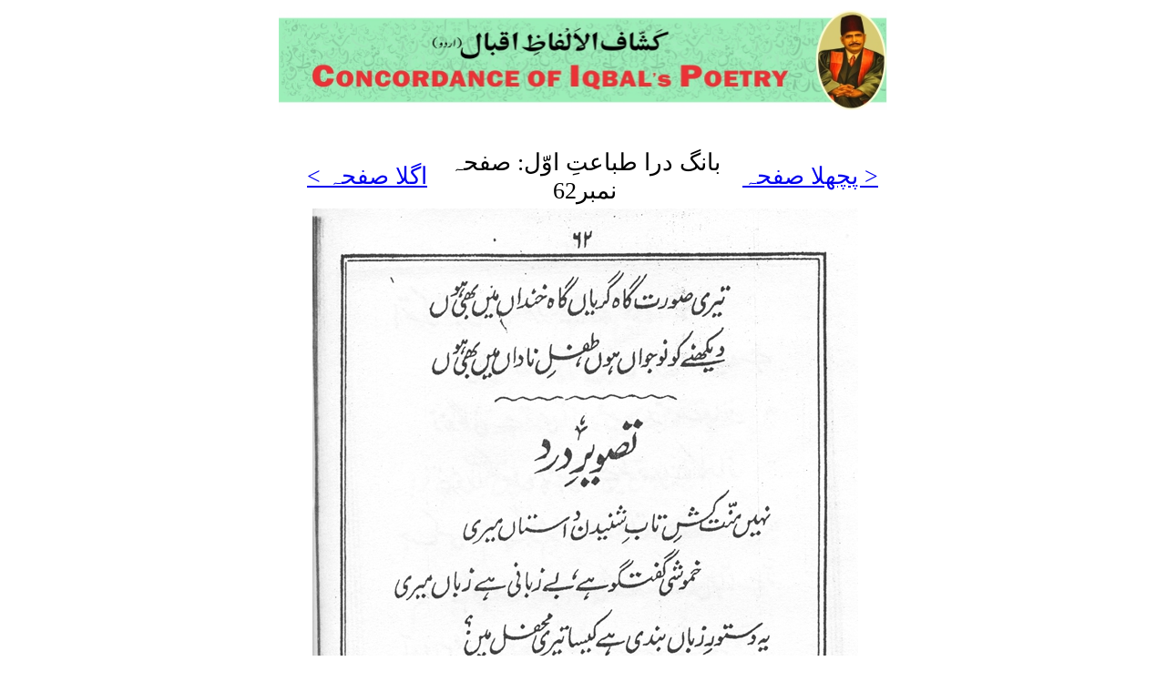

--- FILE ---
content_type: text/html; charset=UTF-8
request_url: https://concordance.allamaiqbal.com/firstedition.php?pageno=62&bookname=bang
body_size: 653
content:
<!DOCTYPE html PUBLIC "-//W3C//DTD XHTML 1.0 Transitional//EN" "http://www.w3.org/TR/xhtml1/DTD/xhtml1-transitional.dtd">
<html xmlns="http://www.w3.org/1999/xhtml">
<head>
<meta http-equiv="Content-Type" content="text/html; charset=utf-8" />
<link href="index.css" rel="stylesheet" type="text/css" />
<title>بانگ درا طباعتِ اوّل: صفحہ نمبر62</title>
</head>

<body dir="rtl">
<div align="center">

<table>
<tr>
  <td><img src="banner.jpg" width="668" height="110" /></td></tr>
</table>
<br />
<br />
<table width="900px"  class="alphabetList" border="0">
<tr class="alphabetHeading"><td width="33%" align="left"><a href=firstedition.php?pageno=61&bookname=bang>< پچھلا صفحہ</a></td><td align="center" width="*">بانگ درا طباعتِ اوّل: صفحہ نمبر62</td><td width="33%"><a href=firstedition.php?pageno=63&bookname=bang>اگلا صفحہ ></a></td></tr>
<tr class="alphabetHeading"><td align="center" colspan="3">

<img src=scanned/first/bang/62.jpg />
</td></tr>
</table>
</div>
<script defer src="https://static.cloudflareinsights.com/beacon.min.js/vcd15cbe7772f49c399c6a5babf22c1241717689176015" integrity="sha512-ZpsOmlRQV6y907TI0dKBHq9Md29nnaEIPlkf84rnaERnq6zvWvPUqr2ft8M1aS28oN72PdrCzSjY4U6VaAw1EQ==" data-cf-beacon='{"version":"2024.11.0","token":"bd491a40549e4527b404b14c4cbdfea4","r":1,"server_timing":{"name":{"cfCacheStatus":true,"cfEdge":true,"cfExtPri":true,"cfL4":true,"cfOrigin":true,"cfSpeedBrain":true},"location_startswith":null}}' crossorigin="anonymous"></script>
</body>
</html>
